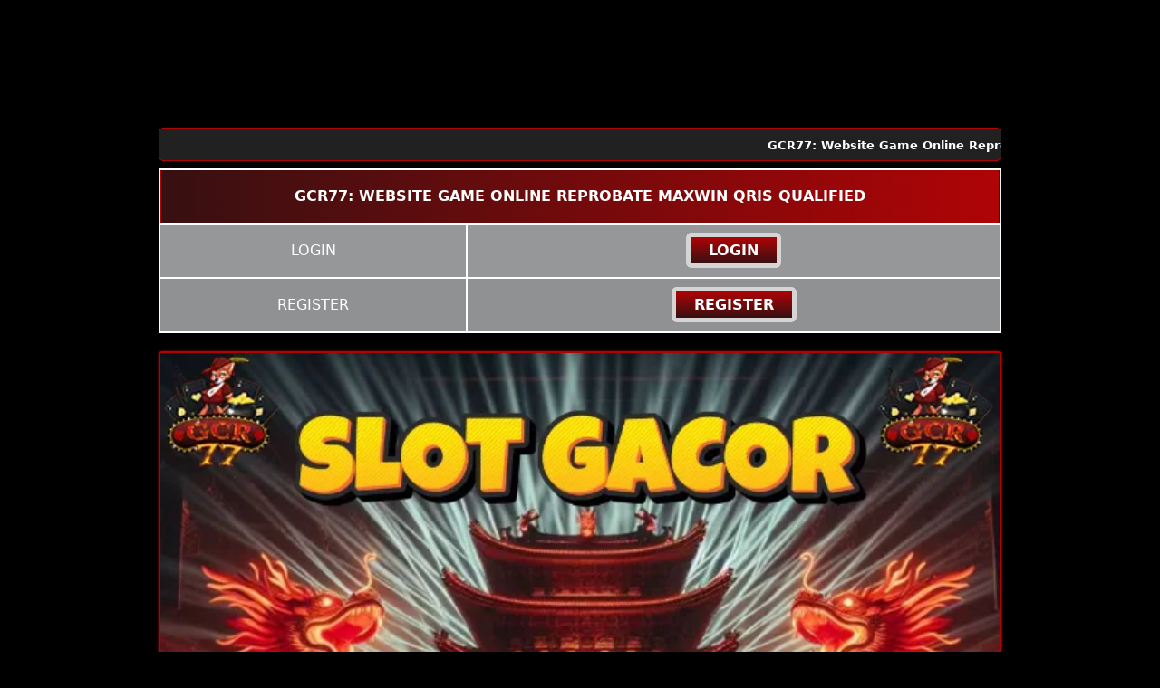

--- FILE ---
content_type: text/html; charset=UTF-8
request_url: https://spnews.io/-/gcr77/
body_size: 19616
content:
<!DOCTYPE html>
<html amp lang="id">

<head>
	<meta charset="UTF-8">
	<meta http-equiv="X-UA-Compatible" content="IE=edge">
	<meta name="viewport" content="width=device-width,minimum-scale=1,initial-scale=1">
	<link rel="icon" type="image/x-icon" href="https://cdn.robotaset.com/assets/tpl/a673778d6b/images/favicon.ico" sizes="16x16">
	<title>GCR77: Website Game Online Reprobate Maxwin Qris Qualified</title>
	<meta name="description" content="Gcr77 merupakan website game reprobate kediaman usaha bijak tercukupi maxwin qualified yang diundang dengan gcr77 untuk memperani bisnis kompleks qris online hari ini pasti bahagia.">
	<meta name="keywords" content="gcr77, gcr 77">
	<meta name="author" content="gcr77">
	<meta name="url" content="https://spnews.io/-/gcr77/">
	<meta name="designer" content="gcr77">
	<meta name="publisher" content="gcr77">
	<meta name="distribution" content="web">
	<meta name="theme-color" content="#af0406">
	<meta name="geo.placename" content="Indonesia">
	<meta name="geo.country" content="id">
	<meta name="geo.region" content="id_ID">
	<meta name="language" content="Id-ID">
	<meta name="og:title" content="GCR77: Website Game Online Reprobate Maxwin Qris Qualified">
	<meta name="og:description" content="Gcr77 merupakan website game reprobate kediaman usaha bijak tercukupi maxwin qualified yang diundang dengan gcr77 untuk memperani bisnis kompleks qris online hari ini pasti bahagia.">
	<meta name="og:url" content="https://spnews.io/-/gcr77/">
	<meta name="og:site_name" content="gcr77">
	<meta name="og:locale" content="ID_id">
	<meta name="og:type" content="website">
	<meta name="og:locale" content="ID_id">
	<meta name="og:type" content="website">

	<meta name="Classification" content="Business">
	<meta name="HandheldFriendly" content="True">
	<meta name="MobileOptimized" content="320">

	<meta name="robots" content="index,follow">
	<meta name="googlebot" content="index,follow">

	<link rel="canonical" href="https://spnews.io/-/gcr77/">
    <link rel="alternate" hreflang="id" href="https://spnews.io/-/gcr77/" />  
    <link rel="amphtml" href="https://projects-gcr77.pages.dev/" />
    <link href="https://spnews.io/-/gcr77/" rel="dns-prefetch">
    <link rel="shortcut icon" href="https://cdn.robotaset.com/assets/tpl/a673778d6b/images/favicon.ico" type="image/x-icon">
    <link rel="stylesheet" href="https://fonts.googleapis.com/css?family=Abel%7COswald:400%7CPT+Sans:400,700%7COpen+Sans:300,400,700,800">
    <link rel="preconnect" href="https://cdn.ampproject.org">
    <link rel="icon" href="https://cdn.robotaset.com/assets/tpl/a673778d6b/images/favicon.ico">
    <link rel="preload" as="script" href="https://cdn.ampproject.org/v0.js">
        
	<meta content="true" name="HandheldFriendly">
	<meta content="width" name="MobileOptimized">
	<meta content="Indonesian" name="language">

	<meta property="og:type" content="game.achievement">
	<meta property="og:title" content="GCR77: Website Game Online Reprobate Maxwin Qris Qualified">
	<meta property="og:description" content="Gcr77 merupakan website game reprobate kediaman usaha bijak tercukupi maxwin qualified yang diundang dengan gcr77 untuk memperani bisnis kompleks qris online hari ini pasti bahagia.">
	<meta property="og:image" content="https://projects-gcr77.pages.dev/121865315623486577.webp">
	<meta property="og:url" content="https://spnews.io/-/gcr77/">
	<meta property="og:site_name" content="gcr77">

	<script async src="https://cdn.ampproject.org/v0.js"></script>
	<script async custom-element="amp-anim" src="https://cdn.ampproject.org/v0/amp-anim-0.1.js"></script>
	<script async custom-element="amp-video" src="https://cdn.ampproject.org/v0/amp-video-0.1.js"></script>
	<script async custom-element="amp-analytics" src="https://cdn.ampproject.org/v0/amp-analytics-0.1.js"></script>
   <script async custom-template="amp-mustache" src="https://cdn.ampproject.org/v0/amp-mustache-0.2.js"></script>

	<style amp-boilerplate>
	body {
		-webkit-animation: -amp-start 8s steps(1, end) 0s 1 normal both;
		-moz-animation: -amp-start 8s steps(1, end) 0s 1 normal both;
		-ms-animation: -amp-start 8s steps(1, end) 0s 1 normal both;
		animation: -amp-start 8s steps(1, end) 0s 1 normal both
	}
	
	@-webkit-keyframes -amp-start {
		from {
			visibility: hidden
		}
		to {
			visibility: visible
		}
	}
	
	@-moz-keyframes -amp-start {
		from {
			visibility: hidden
		}
		to {
			visibility: visible
		}
	}
	
	@-ms-keyframes -amp-start {
		from {
			visibility: hidden
		}
		to {
			visibility: visible
		}
	}
	
	@-o-keyframes -amp-start {
		from {
			visibility: hidden
		}
		to {
			visibility: visible
		}
	}
	
	@keyframes -amp-start {
		from {
			visibility: hidden
		}
		to {
			visibility: visible
		}
	}
	</style>
	<noscript>
		<style amp-boilerplate>
		body {
			-webkit-animation: none;
			-moz-animation: none;
			-ms-animation: none;
			animation: none
		}
		</style>
	</noscript>
	<style amp-custom>
	html {
		font-family: -apple-system, system-ui, BlinkMacSystemFont, "Segoe UI", Roboto, "Helvetica Neue", Arial, sans-serif;
		-webkit-text-size-adjust: 100%;
		-ms-text-size-adjust: 100%
	}
	
	a,
	body,
	center,
	div,
	h1,
	h2,
	h3,
	h4,
	h5,
	h6,
	html,
	img,
	li,
	menu,
	ol,
	p,
	gcr77,
	span,
	table,
	tbody,
	td,
	th,
	thead,
	tr,
	ul {
		font-family: -apple-system, system-ui, BlinkMacSystemFont, "Segoe UI", Roboto, "Helvetica Neue", Arial, sans-serif;
		margin: 0;
		padding: 0;
		border: 0;
		font-size: 100%;
		vertical-align: baseline
	}
	
	a,
	a:active,
	a:focus {
		outline: 0;
		text-decoration: none
	}
	
	a {
		color: #af0406;
		font-weight: bolder;
		-moz-transition: .5s all linear;
		-webkit-transition: .5s all linear;
		transition: .5s all linear
	}
	
	a:hover {
		color: #fff;
		-moz-transition: .5s all linear;
		-webkit-transition: .5s all linear;
		transition: .5s all linear
	}
	
	* {
		padding: 0;
		margin: 0;
		-moz-box-sizing: border-box;
		-webkit-box-sizing: border-box;
		box-sizing: border-box
	}
	
	h1,
	h2,
	h3,
	h4,
	h5,
	h6 {
		margin-top: 0;
		margin-bottom: .5rem
	}
	
	p {
		margin: 0 0 10px
	}
	
	p {
		margin-top: 0;
		margin-bottom: 1rem
	}
	
	.clear {
		clear: both
	}
	
	.konten-bola {
		text-align: center
	}
	
	body {
		background-color: #000
	}
	
	.container {
		padding-right: 15px;
		padding-left: 15px;
		margin-right: auto;
		margin-left: auto
	}
	
	.marquee-text {
		height: auto;
		display: block;
		line-height: 30px;
		overflow: hidden;
		position: relative
	}
	
	.marquee-text div {
		height: auto;
		line-height: 22px;
		font-size: 13px;
		white-space: nowrap;
		color: #fff;
		z-index: 1;
		font-weight: 600;
		font-family: -apple-system, system-ui, BlinkMacSystemFont, "Segoe UI", Roboto, "Helvetica Neue", Arial, sans-serif;
		animation: marquee 20s linear infinite;
		margin-top: 3px
	}
	
	.marquee-text:hover div {
		animation-play-state: paused
	}
	
	@keyframes marquee {
		0% {
			transform: translateX(100%)
		}
		100% {
			transform: translateX(-100%)
		}
	}
	
	.login-judi {
		background: linear-gradient(to bottom, #8f9192 0, #774200 100%);
		transition: all .4s
	}
	
	.login-judi:hover {
		opacity: .7
	}
	
	.daftar-judi {
		background: linear-gradient(to right, #af0406, #ff00f8);
		animation: blinking .5s infinite;
		transition: all .4s
	}
	
	@keyframes blinking {
		0% {
			border: 5px solid #000
		}
		100% {
			border: 5px solid #fff
		}
	}
	
	.bola-casino {
		animation-name: blinker;
		animation-duration: 1s;
		animation-timing-function: linear;
		animation-iteration-count: infinite
	}
	
	@keyframes blinkings {
		0% {
			border: 2px solid #fff
		}
		100% {
			border: 2px solid #af0406
		}
	}
	
	@media (min-width:768px) {
		.container {
			max-width: 720px
		}
	}
	
	@media (min-width:992px) {
		.container {
			max-width: 960px
		}
	}
	
	@media (min-width:1200px) {
		.container {
			width: 1000px
		}
	}
	
	.row {
		display: -ms-flexbox;
		display: flex;
		-ms-flex-wrap: wrap;
		flex-wrap: wrap;
		margin-right: -15px;
		margin-left: -15px
	}
	
	.p-0 {
		padding: 0
	}
	
	.col-md-12,
	.col-md-4,
	.col-md-6,
	.col-md-8 {
		position: relative;
		width: 100%;
		padding-right: 15px;
		padding-left: 15px
	}
	
	@media (min-width:768px) {
		.col-md-4 {
			-ms-flex: 0 0 33.333333%;
			flex: 0 0 33.333333%;
			max-width: 33.333333%
		}
		.col-md-6 {
			-ms-flex: 0 0 50%;
			flex: 0 0 50%;
			max-width: 50%
		}
		.col-md-8 {
			-ms-flex: 0 0 66.666667%;
			flex: 0 0 66.666667%;
			max-width: 66.666667%
		}
		.col-md-12 {
			-ms-flex: 0 0 100%;
			flex: 0 0 100%;
			width: 100%
		}
		.logomobi {
			display: none
		}
	}
	
	@media (max-width:768px) {
		.logo {
			display: none;
		}
		.navbar {
			position: fixed;
		}
		.content {
			padding-top: 95px;
		}
	}
	
	.pb-1 {
		padding-bottom: .25rem
	}
	
	.pb-2 {
		padding-bottom: .5rem
	}
	
	.mt-2,
	.my-2 {
		margin-top: .5rem
	}
	
	.mb-2,
	.my-2 {
		margin-bottom: .5rem
	}
	
	.my-3,
	.margintop {
		margin-top: .75rem
	}
	
	.mb-3,
	.my-3 {
		margin-bottom: .75rem
	}
	
	.mt-4 {
		margin-top: 1.1rem
	}
	
	.mt-5,
	.my-5 {
		margin-top: 2rem
	}
	
	.mb-5,
	.my-5 {
		margin-bottom: 2rem
	}
	
	.pb-5 {
		padding-bottom: 1.25rem
	}
	
	.navbar {
		background-color: #000;
		right: 0;
		left: 0;
		z-index: 1030;
		width: 100%;
		float: left;
		padding: 5px
	}
	
	.bottom {
		float: left;
		width: 100%
	}
	
	.konten {
		color: #fff;
		padding: 20px 30px;
		border-radius: 5px;
		font-family: -apple-system, system-ui, BlinkMacSystemFont, "Segoe UI", Roboto, "Helvetica Neue", Arial, sans-serif;
		box-shadow: 0 0 8px 4px #af0406
	}
	
	.konten h1 {
		font-size: 1.5em
	}
	
	.konten h2 {
		font-size: 1.3em
	}
	
	.konten h3 {
		font-size: 1.1em
	}
	
	.konten p {
		font-size: 1em
	}
	
	.konten a {
		color: #af0406
	}
	
	.list {
		margin-bottom: 1rem
	}
	
	.gcr77 {
		text-decoration: none;
		color: #fff
	}
	
	.gcr77 a {
		color: #8f9192
	}
	
	.slide {
		width: 100%;
		border: 2px solid #af0406;
		border-radius: 4px;
		box-shadow: 0 0 3px 0 #af0406
	}
	
	ul {
		color: #fff;
		text-align: left
	}
	
	.list {
		margin-bottom: 1rem
	}
	
	.tengah {
		width: 40%;
		margin: auto
	}
	
	.table-dark {
		color: #fff;
		background-color: #8f9192
	}
	
	.table-dark td,
	.table-dark th,
	.table-dark thead th {
		text-transform: uppercase;
		border-color: #454d55;
		text-align: center;
		font-family: -apple-system, system-ui, BlinkMacSystemFont, "Segoe UI", Roboto, "Helvetica Neue", Arial, sans-serif;
		vertical-align: middle
	}
	
	.table-dark.table-bordered {
		border: 0
	}
	
	.table-dark.table-striped tbody tr:nth-of-type(odd) {
		background-color: rgba(255, 255, 255, .05)
	}
	
	.table-dark.table-hover tbody tr:hover {
		color: #fff;
		background-color: rgba(255, 255, 255, .075)
	}
	
	.table-responsive {
		width: 100%;
		padding: 0;
		display: block;
		overflow-x: auto;
		-webkit-overflow-scrolling: touch
	}
	
	.table-responsive a {
		text-decoration: none
	}
	
	.table-responsive a:hover {
		text-decoration: none
	}
	
	.table-dark td {
		vertical-align: middle
	}
	
	.d-none {
		display: none
	}
	
	@media (min-width:576px) {
		.d-sm-table-cell {
			display: table-cell
		}
	}
	
	.button {
		display: inline;
		align-items: center;
		background: #000;
		background: linear-gradient(to bottom, #af0406 0, #371011 100%);
		width: 100%;
		border-radius: 5px;
		height: 38px;
		cursor: pointer;
		padding: 5px 20px;
		max-width: 128px;
		color: rgb(255 255 255);
		font-weight: 700;
		font-family: -apple-system, system-ui, BlinkMacSystemFont, "Segoe UI", Roboto, "Helvetica Neue", Arial, sans-serif;
		text-transform: uppercase;
		text-decoration: none;
		transition: background .3s, transform .3s, box-shadow .3s;
		will-change: transform;
		min-width: 80px;
		border: 0 solid rgb(255 255 255);
		line-height: 12px;
		animation: blinking .5s infinite;
		transition: all .4s
	}
	
	.button:hover {
		color: #120f0a;
		font-weight: 700;
		text-decoration: none;
		background: rgb(175 4 6);
		cursor: pointer;
		box-shadow: 0 4px 17px rgba(255, 0, 0, .2);
		transform: translate3d(0, -2px, 0);
		border: 2px solid #e7b10c
	}
	
	.button:active {
		box-shadow: 0 1px 1px 0 rgba(0, 0, 0, .1);
		transform: translate3d(0, 1px, 0)
	}
	
	a {
		background-color: transparent
	}
	
	a:active,
	a:hover {
		outline: 0
	}
	
	h1 {
		margin: .67em 0;
		font-size: 2em
	}
	
	img {
		border: 0
	}
	
	table {
		border-spacing: 0;
		border-collapse: collapse
	}
	
	td,
	th {
		padding: 0
	}
	
	@media print {
		*,
		:after,
		:before {
			color: #000;
			text-shadow: none;
			background: 0 0;
			-webkit-box-shadow: none;
			box-shadow: none
		}
		a,
		a:visited {
			text-decoration: underline
		}
		a[href]:after {
			content: " ("attr(href) ")"
		}
		thead {
			display: table-header-group
		}
		img,
		tr {
			page-break-inside: avoid
		}
		img {
			max-width: 100%
		}
		h2,
		h3,
		p {
			orphans: 3;
			widows: 3
		}
		h2,
		h3 {
			page-break-after: avoid
		}
		.table {
			border-collapse: collapse
		}
		.table td,
		.table th {
			background-color: #fff
		}
		.table-bordered td,
		.table-bordered th {
			border: 1px solid #ddd
		}
	}
	
	.table {
		width: 100%;
		max-width: 100%;
		margin-bottom: 20px
	}
	
	.table>tbody>tr>td,
	.table>thead>tr>th {
		padding: 18px 0;
		line-height: 1.42857143;
		vertical-align: top;
		border-top: 1px solid #ddd
	}
	
	.table>thead>tr>th {
		vertical-align: bottom;
		border-bottom: 2px solid #ddd
	}
	
	.table>thead:first-child>tr:first-child>th {
		border-top: 0
	}
	
	.table-bordered {
		border: 1px solid #ddd
	}
	
	.table-bordered>tbody>tr>td,
	.table-bordered>thead>tr>th {
		border: 2px solid #fff;
		vertical-align: middle
	}
	
	.table-bordered>thead>tr>th {
		border-bottom-width: 2px
	}
	
	.table-striped>tbody>tr:nth-of-type(odd) {
		background-color: #8f9192
	}
	
	.table-hover>tbody>tr:hover {
		background-color: #8f9192
	}
	
	@media screen and (max-width:767px) {
		.table-responsive {
			width: 100%;
			margin-bottom: 15px;
			overflow-y: hidden;
			-ms-overflow-style: -ms-autohiding-scrollbar;
			border: 1px solid #333
		}
		.table-responsive>.table {
			margin-bottom: 0
		}
		.table-responsive>.table>tbody>tr>td,
		.table-responsive>.table>thead>tr>th {
			white-space: nowrap
		}
		.table-responsive>.table-bordered {
			border: 0
		}
		.table-responsive>.table-bordered>tbody>tr>td:first-child,
		.table-responsive>.table-bordered>thead>tr>th:first-child {
			border-left: 0
		}
		.table-responsive>.table-bordered>tbody>tr>td:last-child,
		.table-responsive>.table-bordered>thead>tr>th:last-child {
			border-right: 0
		}
		.table-responsive>.table-bordered>tbody>tr:last-child>td {
			border-bottom: 0
		}
	}
	
	.table-head {
        border: 2px solid #fff;
		text-align: center;
		background: linear-gradient(to right, #371011, #af0406)
	}
	
	.list {
		margin-bottom: 1rem
	}
	
	.text-center {
		text-align: center
	}
	
	p#breadcrumbs {
		color: linear-gradient(to bottom, #af0406 0, #000 100%);
		text-align: center
	}
	
	.konten ul li {
		list-style-type: square
	}
	
	.konten li {
		margin: 5px 30px 10px;
		text-align: justify;
		color: #fff
	}
	
	table.gcr77 td,
	table.gcr77 th {
		border: 1px solid #af0406;
		font-family: -apple-system, system-ui, BlinkMacSystemFont, "Segoe UI", Roboto, "Helvetica Neue", Arial, sans-serif
	}
	
	table.gcr77 tbody td {
		font-size: 15px;
		color: #fff;
		padding: 5px;
		font-family: -apple-system, system-ui, BlinkMacSystemFont, "Segoe UI", Roboto, "Helvetica Neue", Arial, sans-serif
	}
	
	table.gcr77 thead {
		background: #8f9192;
		font-family: -apple-system, system-ui, BlinkMacSystemFont, "Segoe UI", Roboto, "Helvetica Neue", Arial, sans-serif
	}
	
	table.gcr77 thead th {
		font-size: 17px;
		color: #fff;
		text-align: center;
		font-family: -apple-system, system-ui, BlinkMacSystemFont, "Segoe UI", Roboto, "Helvetica Neue", Arial, sans-serif
	}

	.fixed-footer {
		display: flex;
		justify-content: space-around;
		position: fixed;
		background: linear-gradient(to bottom, #000000, #000000);
		border-top: 2px solid #ffe000;
		padding: 10px 0;
		left: 0;
		right: 0;
		bottom: 0;
		z-index: 99;
	}

	.fixed-footer a {
		flex-basis: calc((100% - 15px*6)/ 5);
		display: flex;
		flex-direction: column;
		justify-content: center;
		align-items: center;
		color: #fff;
		max-width: 75px;
		font-size: 10px;
		font-family: 'Trebuchet MS';
	}

	.fixed-footer .center {
		transform: scale(1.6) translateY(-5px);
		background: center no-repeat;
		background-size: contain;
		background-color: inherit;
		border-radius: 50%;
	}

	.fixed-footer amp-img {
		max-width: 40%;
		margin-bottom: 10px;
	}
	</style>
</head>

<body>
    <div style="display: none;"><a title="gcr77" href="https://spnews.io/-/gcr77/">gcr77</a></div>
	<div class="navbar">
		<div class="container">
			<div class="row">
				<div class="col-md-12">
					<div class="logomobi">
                        <amp-img src="https://cdn.robotaset.com/assets/tpl/a673778d6b/images/logo.png" width="360" height="100" layout="responsive" alt="Logo Gcr 77" title="Logo Gcr 77"></amp-img>
					</div>
				</div>
			</div>
		</div>
	</div>
	<div class="clear"></div>
	<div class="content">
		<div class="container">
			<div class="row margintop">
				<div class="tengah">
					<div class="logo">
						<amp-img src="https://cdn.robotaset.com/assets/tpl/a673778d6b/images/logo.png" width="360" height="100" layout="responsive" alt="Logo Gcr 77" title="Logo Gcr 77"></amp-img>
					</div>
				</div>
			</div>
			<div class="row my-2 margintop">
				<div class="col-md-12">
					<div class="marquee-text" style="background-color:#212121; color:#000; padding: 5px 0; border: 1px solid #af0406; border-radius: 5px;">
						<div>GCR77: Website Game Online Reprobate Maxwin Qris Qualified</div>
					</div>
				</div>
			</div>
		</div>
	</div>
	<div class="container">
		<table class="table table-dark table-striped table-hover table-bordered mb-0">
			<thead class="bg-dark">
				<tr class="table-head">
                    <th colspan="3">GCR77: Website Game Online Reprobate Maxwin Qris Qualified</th>
                </tr>
			</thead>
			<tbody>
                <tr>
                    <td>LOGIN</td>
                    <td><a class="button" href="https://akugcr.vip/login1" target="_blank" rel="nofollow">LOGIN</a></td>
                </tr>
                <tr>
                    <td>REGISTER</td>
                    <td><a class="button" href="http://vipgcr77.xyz/login2" target="_blank" rel="nofollow">REGISTER</a></td>
                </tr>
			</tbody>
		</table>
	</div>
	<div class="container">
		<div class="slide mt-2">
			<amp-img src="https://projects-gcr77.pages.dev/121865315623486577.webp" width="1080px" height="1080px" layout="responsive" title="Image Banner Gcr77 Hari Ini" alt="Image Banner Gcr77 Hari Ini"></amp-img>
		</div>
	</div>
</body>
</html>